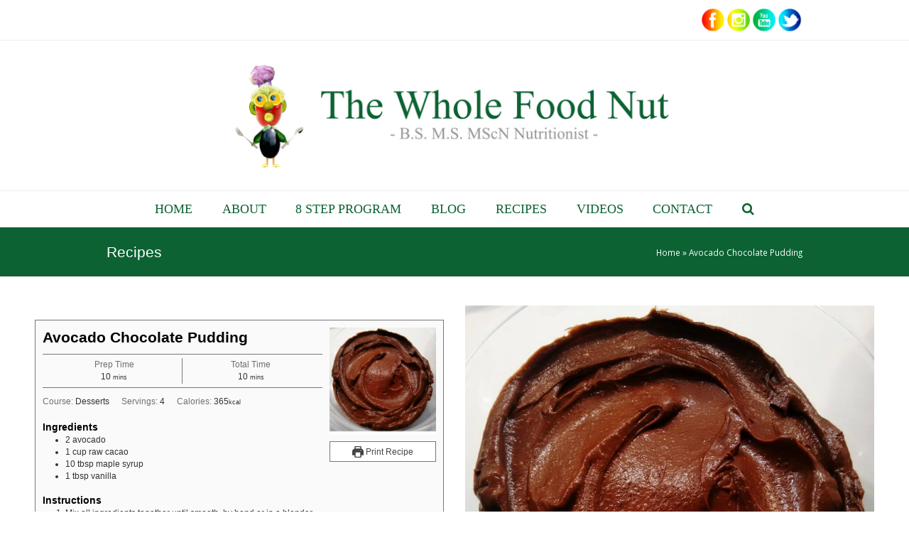

--- FILE ---
content_type: text/css
request_url: https://thewholefoodnut.com/wp-content/themes/Total-child/style.css?ver=4.5.3.1514334105
body_size: 4
content:
/*
Theme Name: Total Child
Theme URI: https://themeforest.net/item/total-responsive-multipurpose-wordpress-theme/6339019
Template: Total
Author: WPExplorer
Author URI: https://themeforest.net/user/wpexplorer
Description: Premium WordPress theme by WPExplorer
Tags: custom-colors,accessibility-ready,custom-header,custom-menu,custom-logo,editor-style,featured-images,footer-widgets,post-formats,rtl-language-support,theme-options,threaded-comments,translation-ready
Version: 4.5.3.1514334105
Updated: 2017-12-26 16:21:45

*/

